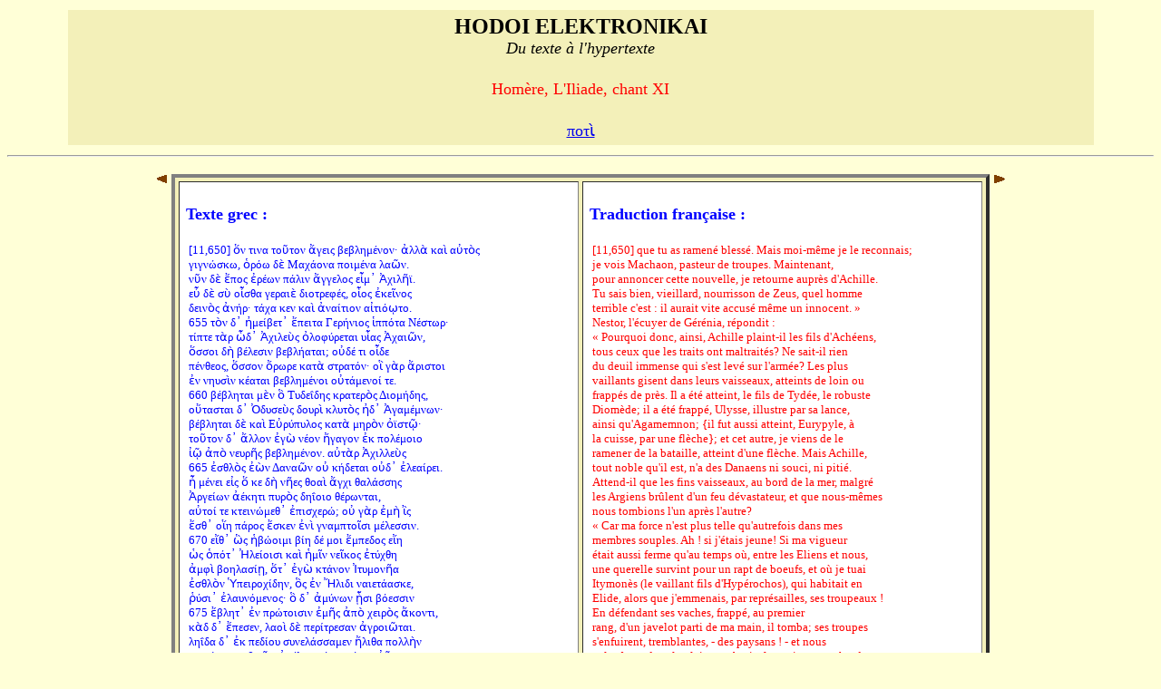

--- FILE ---
content_type: text/html;charset=UTF-8
request_url: http://hodoi.fltr.ucl.ac.be/concordances/homere_iliad11/ligne05.cfm?numligne=14&mot=4414
body_size: 20554
content:


<HTML>
<HEAD>
  <TITLE>HODOI ELEKTRONIKAI: Du texte à l'hypertexte </TITLE>
</HEAD>


<BODY bgcolor="#FFFFD7">
<center>
<table cellspacing="3" cellpadding="5"  width="90%" >
<tr>
  <td valign="top" NOWRAP bgcolor="F3F0B9" align="center" width="90%" >
    <font size="+2" face="Arial Unicode MS"><b>HODOI ELEKTRONIKAI</b><br>
       <font size=+1><i>Du texte à l'hypertexte</i></font><p>
     <font color=red size=+1> Homère, L'Iliade, chant XI </font>      <p>
     <font color=red size=+1> 
<a href="precise.cfm?txt=960;959;964;8054;">&#960;&#959;&#964;&#8054;</a> </font>      <p>
  </td>
</tr>
</table>
</center>
<a name=debut></a>
<hr>
<p>

<center>


<table  width=850>
<TR>
      <TD ALIGN=right VALIGN=top WIDTH=15>
         <P ALIGN=left><A HREF="ligne05.cfm?numligne=13&mot=4414#debut"><IMG SRC="prevsec.gif" WIDTH=13 HEIGHT=11 X-CLARIS-USEIMAGEWIDTH                 X-CLARIS-USEIMAGEHEIGHT BORDER=0 ALIGN=bottom></A></P>
      </TD>

<TD VALIGN=top ROWSPAN=2>
<table bgcolor="F3F0B9" BORDER=4  CELLSPACING=4 CELLPADDING=7>
<tr>
      <TD VALIGN=top  bgcolor=white  >

<br><font color=blue size="+1" face="Verdana"><b>Texte grec :</b></font> <br><br>


<table bgcolor=white width=425> 
  

   <tr><td valign=top><font color="blue"  size="-1">[11,650]&#32;&#8005;&#957;&#32;&#964;&#953;&#957;&#945;&#32;&#964;&#959;&#8166;&#964;&#959;&#957;&#32;&#7940;&#947;&#949;&#953;&#962;&#32;&#946;&#949;&#946;&#955;&#951;&#956;&#8051;&#957;&#959;&#957;&#903;&#32;&#7936;&#955;&#955;&#8048;&#32;&#954;&#945;&#8054;&#32;&#945;&#8016;&#964;&#8056;&#962;&#9;
<br>
&#947;&#953;&#947;&#957;&#8061;&#963;&#954;&#969;,&#32;&#8001;&#961;&#8057;&#969;&#32;&#948;&#8050;&#32;&#924;&#945;&#967;&#8049;&#959;&#957;&#945;&#32;&#960;&#959;&#953;&#956;&#8051;&#957;&#945;&#32;&#955;&#945;&#8182;&#957;&#46;
<br>
&#957;&#8166;&#957;&#32;&#948;&#8050;&#32;&#7956;&#960;&#959;&#962;&#32;&#7952;&#961;&#8051;&#969;&#957;&#32;&#960;&#8049;&#955;&#953;&#957;&#32;&#7940;&#947;&#947;&#949;&#955;&#959;&#962;&#32;&#949;&#7990;&#956;&#8125;&#32;&#7944;&#967;&#953;&#955;&#8134;&#970;&#46;
<br>
&#949;&#8022;&#32;&#948;&#8050;&#32;&#963;&#8058;&#32;&#959;&#7990;&#963;&#952;&#945;&#32;&#947;&#949;&#961;&#945;&#953;&#8050;&#32;&#948;&#953;&#959;&#964;&#961;&#949;&#966;&#8051;&#962;,&#32;&#959;&#7991;&#959;&#962;&#32;&#7952;&#954;&#949;&#8150;&#957;&#959;&#962;
<br>
&#948;&#949;&#953;&#957;&#8056;&#962;&#32;&#7936;&#957;&#8053;&#961;&#903;&#32;&#964;&#8049;&#967;&#945;&#32;&#954;&#949;&#957;&#32;&#954;&#945;&#8054;&#32;&#7936;&#957;&#945;&#8055;&#964;&#953;&#959;&#957;&#32;&#945;&#7984;&#964;&#953;&#8057;&#8179;&#964;&#959;&#46;&#32;
<br>
655&#32;&#964;&#8056;&#957;&#32;&#948;&#8125;&#32;&#7968;&#956;&#949;&#8055;&#946;&#949;&#964;&#8125;&#32;&#7956;&#960;&#949;&#953;&#964;&#945;&#32;&#915;&#949;&#961;&#8053;&#957;&#953;&#959;&#962;&#32;&#7985;&#960;&#960;&#8057;&#964;&#945;&#32;&#925;&#8051;&#963;&#964;&#969;&#961;&#903;&#9;
<br>
&#964;&#8055;&#960;&#964;&#949;&#32;&#964;&#8048;&#961;&#32;&#8039;&#948;&#8125;&#32;&#7944;&#967;&#953;&#955;&#949;&#8058;&#962;&#32;&#8000;&#955;&#959;&#966;&#8059;&#961;&#949;&#964;&#945;&#953;&#32;&#965;&#7991;&#945;&#962;&#32;&#7944;&#967;&#945;&#953;&#8182;&#957;,
<br>
&#8005;&#963;&#963;&#959;&#953;&#32;&#948;&#8052;&#32;&#946;&#8051;&#955;&#949;&#963;&#953;&#957;&#32;&#946;&#949;&#946;&#955;&#8053;&#945;&#964;&#945;&#953;&#894;&#32;&#959;&#8016;&#948;&#8051;&#32;&#964;&#953;&#32;&#959;&#7990;&#948;&#949;
<br>
&#960;&#8051;&#957;&#952;&#949;&#959;&#962;,&#32;&#8005;&#963;&#963;&#959;&#957;&#32;&#8004;&#961;&#969;&#961;&#949;&#32;&#954;&#945;&#964;&#8048;&#32;&#963;&#964;&#961;&#945;&#964;&#8057;&#957;&#903;&#32;&#959;&#7987;&#32;&#947;&#8048;&#961;&#32;&#7940;&#961;&#953;&#963;&#964;&#959;&#953;
<br>
&#7952;&#957;&#32;&#957;&#951;&#965;&#963;&#8054;&#957;&#32;&#954;&#8051;&#945;&#964;&#945;&#953;&#32;&#946;&#949;&#946;&#955;&#951;&#956;&#8051;&#957;&#959;&#953;&#32;&#959;&#8016;&#964;&#8049;&#956;&#949;&#957;&#959;&#8055;&#32;&#964;&#949;&#46;
<br>
660&#32;&#946;&#8051;&#946;&#955;&#951;&#964;&#945;&#953;&#32;&#956;&#8050;&#957;&#32;&#8003;&#32;&#932;&#965;&#948;&#949;&#8147;&#948;&#951;&#962;&#32;&#954;&#961;&#945;&#964;&#949;&#961;&#8056;&#962;&#32;&#916;&#953;&#959;&#956;&#8053;&#948;&#951;&#962;,&#9;
<br>
&#959;&#8020;&#964;&#945;&#963;&#964;&#945;&#953;&#32;&#948;&#8125;&#32;&#8008;&#948;&#965;&#963;&#949;&#8058;&#962;&#32;&#948;&#959;&#965;&#961;&#8054;&#32;&#954;&#955;&#965;&#964;&#8056;&#962;&#32;&#7968;&#948;&#8125;&#32;&#7944;&#947;&#945;&#956;&#8051;&#956;&#957;&#969;&#957;&#903;
<br>
&#946;&#8051;&#946;&#955;&#951;&#964;&#945;&#953;&#32;&#948;&#8050;&#32;&#954;&#945;&#8054;&#32;&#917;&#8016;&#961;&#8059;&#960;&#965;&#955;&#959;&#962;&#32;&#954;&#945;&#964;&#8048;&#32;&#956;&#951;&#961;&#8056;&#957;&#32;&#8000;&#970;&#963;&#964;&#8183;&#903;
<br>
&#964;&#959;&#8166;&#964;&#959;&#957;&#32;&#948;&#8125;&#32;&#7940;&#955;&#955;&#959;&#957;&#32;&#7952;&#947;&#8060;&#32;&#957;&#8051;&#959;&#957;&#32;&#7972;&#947;&#945;&#947;&#959;&#957;&#32;&#7952;&#954;&#32;&#960;&#959;&#955;&#8051;&#956;&#959;&#953;&#959;
<br>
&#7984;&#8183;&#32;&#7936;&#960;&#8056;&#32;&#957;&#949;&#965;&#961;&#8134;&#962;&#32;&#946;&#949;&#946;&#955;&#951;&#956;&#8051;&#957;&#959;&#957;&#46;&#32;&#945;&#8016;&#964;&#8048;&#961;&#32;&#7944;&#967;&#953;&#955;&#955;&#949;&#8058;&#962;
<br>
665&#32;&#7952;&#963;&#952;&#955;&#8056;&#962;&#32;&#7952;&#8060;&#957;&#32;&#916;&#945;&#957;&#945;&#8182;&#957;&#32;&#959;&#8016;&#32;&#954;&#8053;&#948;&#949;&#964;&#945;&#953;&#32;&#959;&#8016;&#948;&#8125;&#32;&#7952;&#955;&#949;&#945;&#8055;&#961;&#949;&#953;&#46;&#9;
<br>
&#7974;&#32;&#956;&#8051;&#957;&#949;&#953;&#32;&#949;&#7984;&#962;&#32;&#8005;&#32;&#954;&#949;&#32;&#948;&#8052;&#32;&#957;&#8134;&#949;&#962;&#32;&#952;&#959;&#945;&#8054;&#32;&#7940;&#947;&#967;&#953;&#32;&#952;&#945;&#955;&#8049;&#963;&#963;&#951;&#962;
<br>
&#7944;&#961;&#947;&#949;&#8055;&#969;&#957;&#32;&#7936;&#8051;&#954;&#951;&#964;&#953;&#32;&#960;&#965;&#961;&#8056;&#962;&#32;&#948;&#951;&#8147;&#959;&#953;&#959;&#32;&#952;&#8051;&#961;&#969;&#957;&#964;&#945;&#953;,
<br>
&#945;&#8016;&#964;&#959;&#8055;&#32;&#964;&#949;&#32;&#954;&#964;&#949;&#953;&#957;&#8061;&#956;&#949;&#952;&#8125;&#32;&#7952;&#960;&#953;&#963;&#967;&#949;&#961;&#8061;&#894;&#32;&#959;&#8016;&#32;&#947;&#8048;&#961;&#32;&#7952;&#956;&#8052;&#32;&#7986;&#962;
<br>
&#7956;&#963;&#952;&#8125;&#32;&#959;&#7989;&#951;&#32;&#960;&#8049;&#961;&#959;&#962;&#32;&#7956;&#963;&#954;&#949;&#957;&#32;&#7952;&#957;&#8054;&#32;&#947;&#957;&#945;&#956;&#960;&#964;&#959;&#8150;&#963;&#953;&#32;&#956;&#8051;&#955;&#949;&#963;&#963;&#953;&#957;&#46;
<br>
670&#32;&#949;&#7988;&#952;&#8125;&#32;&#8035;&#962;&#32;&#7969;&#946;&#8061;&#959;&#953;&#956;&#953;&#32;&#946;&#8055;&#951;&#32;&#948;&#8051;&#32;&#956;&#959;&#953;&#32;&#7956;&#956;&#960;&#949;&#948;&#959;&#962;&#32;&#949;&#7988;&#951;&#9;
<br>
&#8033;&#962;&#32;&#8001;&#960;&#8057;&#964;&#8125;&#32;&#7976;&#955;&#949;&#8055;&#959;&#953;&#963;&#953;&#32;&#954;&#945;&#8054;&#32;&#7969;&#956;&#8150;&#957;&#32;&#957;&#949;&#8150;&#954;&#959;&#962;&#32;&#7952;&#964;&#8059;&#967;&#952;&#951;
<br>
&#7936;&#956;&#966;&#8054;&#32;&#946;&#959;&#951;&#955;&#945;&#963;&#8055;&#8131;,&#32;&#8005;&#964;&#8125;&#32;&#7952;&#947;&#8060;&#32;&#954;&#964;&#8049;&#957;&#959;&#957;&#32;&#7992;&#964;&#965;&#956;&#959;&#957;&#8134;&#945;
<br>
&#7952;&#963;&#952;&#955;&#8056;&#957;&#32;&#8025;&#960;&#949;&#953;&#961;&#959;&#967;&#8055;&#948;&#951;&#957;,&#32;&#8003;&#962;&#32;&#7952;&#957;&#32;&#7980;&#955;&#953;&#948;&#953;&#32;&#957;&#945;&#953;&#949;&#964;&#8049;&#945;&#963;&#954;&#949;,
<br>
&#8165;&#8059;&#963;&#953;&#8125;&#32;&#7952;&#955;&#945;&#965;&#957;&#8057;&#956;&#949;&#957;&#959;&#962;&#903;&#32;&#8003;&#32;&#948;&#8125;&#32;&#7936;&#956;&#8059;&#957;&#969;&#957;&#32;&#8087;&#963;&#953;&#32;&#946;&#8057;&#949;&#963;&#963;&#953;&#957;
<br>
675&#32;&#7956;&#946;&#955;&#951;&#964;&#8125;&#32;&#7952;&#957;&#32;&#960;&#961;&#8061;&#964;&#959;&#953;&#963;&#953;&#957;&#32;&#7952;&#956;&#8134;&#962;&#32;&#7936;&#960;&#8056;&#32;&#967;&#949;&#953;&#961;&#8056;&#962;&#32;&#7940;&#954;&#959;&#957;&#964;&#953;,&#9;
<br>
&#954;&#8048;&#948;&#32;&#948;&#8125;&#32;&#7956;&#960;&#949;&#963;&#949;&#957;,&#32;&#955;&#945;&#959;&#8054;&#32;&#948;&#8050;&#32;&#960;&#949;&#961;&#8055;&#964;&#961;&#949;&#963;&#945;&#957;&#32;&#7936;&#947;&#961;&#959;&#953;&#8182;&#964;&#945;&#953;&#46;
<br>
&#955;&#951;&#8147;&#948;&#945;&#32;&#948;&#8125;&#32;&#7952;&#954;&#32;&#960;&#949;&#948;&#8055;&#959;&#965;&#32;&#963;&#965;&#957;&#949;&#955;&#8049;&#963;&#963;&#945;&#956;&#949;&#957;&#32;&#7972;&#955;&#953;&#952;&#945;&#32;&#960;&#959;&#955;&#955;&#8052;&#957;
<br>
&#960;&#949;&#957;&#964;&#8053;&#954;&#959;&#957;&#964;&#945;&#32;&#946;&#959;&#8182;&#957;&#32;&#7936;&#947;&#8051;&#955;&#945;&#962;,&#32;&#964;&#8057;&#963;&#945;&#32;&#960;&#8061;&#949;&#945;&#32;&#959;&#7984;&#8182;&#957;,
<br>
&#964;&#8057;&#963;&#963;&#945;&#32;&#963;&#965;&#8182;&#957;&#32;&#963;&#965;&#946;&#8057;&#963;&#953;&#945;,&#32;&#964;&#8057;&#963;&#8125;&#32;&#945;&#7984;&#960;&#8057;&#955;&#953;&#945;&#32;&#960;&#955;&#945;&#964;&#8051;&#8125;&#32;&#945;&#7984;&#947;&#8182;&#957;,
<br>
680&#32;&#7989;&#960;&#960;&#959;&#965;&#962;&#32;&#948;&#8050;&#32;&#958;&#945;&#957;&#952;&#8048;&#962;&#32;&#7953;&#954;&#945;&#964;&#8056;&#957;&#32;&#954;&#945;&#8054;&#32;&#960;&#949;&#957;&#964;&#8053;&#954;&#959;&#957;&#964;&#945;&#9;
<br>
&#960;&#8049;&#963;&#945;&#962;&#32;&#952;&#951;&#955;&#949;&#8055;&#945;&#962;,&#32;&#960;&#959;&#955;&#955;&#8135;&#963;&#953;&#32;&#948;&#8050;&#32;&#960;&#8182;&#955;&#959;&#953;&#32;&#8017;&#960;&#8134;&#963;&#945;&#957;&#46;
<br>
&#954;&#945;&#8054;&#32;&#964;&#8048;&#32;&#956;&#8050;&#957;&#32;&#7968;&#955;&#945;&#963;&#8049;&#956;&#949;&#963;&#952;&#945;&#32;&#928;&#8059;&#955;&#959;&#957;&#32;&#925;&#951;&#955;&#8053;&#970;&#959;&#957;&#32;&#949;&#7988;&#963;&#969;
<br>
&#7952;&#957;&#957;&#8059;&#967;&#953;&#959;&#953;&#32;&#960;&#961;&#959;&#964;&#8054;&#32;&#7940;&#963;&#964;&#965;&#903;&#32;&#947;&#949;&#947;&#8053;&#952;&#949;&#953;&#32;&#948;&#8050;&#32;&#966;&#961;&#8051;&#957;&#945;&#32;&#925;&#951;&#955;&#949;&#8059;&#962;,
<br>
&#959;&#8021;&#957;&#949;&#954;&#8049;&#32;&#956;&#959;&#953;&#32;&#964;&#8059;&#967;&#949;&#32;&#960;&#959;&#955;&#955;&#8048;&#32;&#957;&#8051;&#8179;&#32;&#960;&#8057;&#955;&#949;&#956;&#959;&#957;&#32;&#948;&#8050;&#32;&#954;&#953;&#8057;&#957;&#964;&#953;&#46;
<br>
685&#32;&#954;&#8053;&#961;&#965;&#954;&#949;&#962;&#32;&#948;&#8125;&#32;&#7952;&#955;&#8055;&#947;&#945;&#953;&#957;&#959;&#957;&#32;&#7941;&#956;&#8125;&#32;&#7968;&#959;&#8150;&#32;&#966;&#945;&#953;&#957;&#959;&#956;&#8051;&#957;&#951;&#966;&#953;&#9;
<br>
&#964;&#959;&#8058;&#962;&#32;&#7988;&#956;&#949;&#957;&#32;&#959;&#7991;&#963;&#953;&#32;&#967;&#961;&#949;&#8150;&#959;&#962;&#32;&#8000;&#966;&#949;&#8055;&#955;&#949;&#964;&#8125;&#32;&#7952;&#957;&#32;&#7980;&#955;&#953;&#948;&#953;&#32;&#948;&#8055;&#8131;&#903;
<br>
&#959;&#7987;&#32;&#948;&#8050;&#32;&#963;&#965;&#957;&#945;&#947;&#961;&#8057;&#956;&#949;&#957;&#959;&#953;&#32;&#928;&#965;&#955;&#8055;&#969;&#957;&#32;&#7969;&#947;&#8053;&#964;&#959;&#961;&#949;&#962;&#32;&#7940;&#957;&#948;&#961;&#949;&#962;
<br>
&#948;&#945;&#8055;&#964;&#961;&#949;&#965;&#959;&#957;&#903;&#32;&#960;&#959;&#955;&#8051;&#963;&#953;&#957;&#32;&#947;&#8048;&#961;&#32;&#7960;&#960;&#949;&#953;&#959;&#8054;&#32;&#967;&#961;&#949;&#8150;&#959;&#962;&#32;&#8004;&#966;&#949;&#953;&#955;&#959;&#957;,
<br>
&#8033;&#962;&#32;&#7969;&#956;&#949;&#8150;&#962;&#32;&#960;&#945;&#8166;&#961;&#959;&#953;&#32;&#954;&#949;&#954;&#945;&#954;&#969;&#956;&#8051;&#957;&#959;&#953;&#32;&#7952;&#957;&#32;&#928;&#8059;&#955;&#8179;&#32;&#7974;&#956;&#949;&#957;&#903;
<br>
690&#32;&#7952;&#955;&#952;&#8060;&#957;&#32;&#947;&#8049;&#961;&#32;&#8165;&#8125;&#32;&#7952;&#954;&#8049;&#954;&#969;&#963;&#949;&#32;&#946;&#8055;&#951;&#32;&#7977;&#961;&#945;&#954;&#955;&#951;&#949;&#8055;&#951;&#9;
<br>
&#964;&#8182;&#957;&#32;&#960;&#961;&#959;&#964;&#8051;&#961;&#969;&#957;&#32;&#7952;&#964;&#8051;&#969;&#957;,&#32;&#954;&#945;&#964;&#8048;&#32;&#948;&#8125;&#32;&#7956;&#954;&#964;&#945;&#952;&#949;&#957;&#32;&#8005;&#963;&#963;&#959;&#953;&#32;&#7940;&#961;&#953;&#963;&#964;&#959;&#953;&#903;
<br>
&#948;&#8061;&#948;&#949;&#954;&#945;&#32;&#947;&#8048;&#961;&#32;&#925;&#951;&#955;&#8134;&#959;&#962;&#32;&#7936;&#956;&#8059;&#956;&#959;&#957;&#959;&#962;&#32;&#965;&#7985;&#8051;&#949;&#962;&#32;&#7974;&#956;&#949;&#957;&#903;
<br>
&#964;&#8182;&#957;&#32;&#959;&#7990;&#959;&#962;&#32;&#955;&#953;&#960;&#8057;&#956;&#951;&#957;,&#32;&#959;&#7987;&#32;&#948;&#8125;&#32;&#7940;&#955;&#955;&#959;&#953;&#32;&#960;&#8049;&#957;&#964;&#949;&#962;&#32;&#8004;&#955;&#959;&#957;&#964;&#959;&#46;
<br>
&#964;&#945;&#8166;&#952;&#8125;&#32;&#8017;&#960;&#949;&#961;&#951;&#966;&#945;&#957;&#8051;&#959;&#957;&#964;&#949;&#962;&#32;&#7960;&#960;&#949;&#953;&#959;&#8054;&#32;&#967;&#945;&#955;&#954;&#959;&#967;&#8055;&#964;&#969;&#957;&#949;&#962;
<br>
695&#32;&#7969;&#956;&#8051;&#945;&#962;&#32;&#8017;&#946;&#961;&#8055;&#950;&#959;&#957;&#964;&#949;&#962;&#32;&#7936;&#964;&#8049;&#963;&#952;&#945;&#955;&#945;&#32;&#956;&#951;&#967;&#945;&#957;&#8057;&#969;&#957;&#964;&#959;&#46;&#32;&#9;
<br>
&#7952;&#954;&#32;&#948;&#8125;&#32;&#8003;&#32;&#947;&#8051;&#961;&#969;&#957;&#32;&#7936;&#947;&#8051;&#955;&#951;&#957;&#32;&#964;&#949;&#32;&#946;&#959;&#8182;&#957;&#32;&#954;&#945;&#8054;&#32;&#960;&#8182;&#971;&#32;&#956;&#8051;&#947;&#8125;&#32;&#959;&#7984;&#8182;&#957;
<br>
&#949;&#7989;&#955;&#949;&#964;&#959;&#32;&#954;&#961;&#953;&#957;&#8049;&#956;&#949;&#957;&#959;&#962;&#32;&#964;&#961;&#953;&#951;&#954;&#8057;&#963;&#953;&#8125;&#32;&#7968;&#948;&#8050;&#32;&#957;&#959;&#956;&#8134;&#945;&#962;&#46;
<br>
&#954;&#945;&#8054;&#32;&#947;&#8048;&#961;&#32;&#964;&#8183;&#32;&#967;&#961;&#949;&#8150;&#959;&#962;&#32;&#956;&#8051;&#947;&#8125;&#32;&#8000;&#966;&#949;&#8055;&#955;&#949;&#964;&#8125;&#32;&#7952;&#957;&#32;&#7980;&#955;&#953;&#948;&#953;&#32;&#948;&#8055;&#8131;
<br>
&#964;&#8051;&#963;&#963;&#945;&#961;&#949;&#962;&#32;&#7936;&#952;&#955;&#959;&#966;&#8057;&#961;&#959;&#953;&#32;&#7989;&#960;&#960;&#959;&#953;&#32;&#945;&#8016;&#964;&#959;&#8150;&#963;&#953;&#957;&#32;&#8004;&#967;&#949;&#963;&#966;&#953;&#957;
<br>
</font></td></tr>
  
</table>

</td>
<td valign=top  bgcolor=white>
     <br><font color=blue size="+1" face="Verdana"><b>Traduction française :</b></font> <br><br>


  <table bgcolor=white  width=425>

  
  <tr>     
  <td valign=top><font color ="red" size="-1">[11,650] que tu as ramené blessé. Mais moi-même je le reconnais; <br>
je vois Machaon, pasteur de troupes. Maintenant, <br>
pour annoncer cette nouvelle, je retourne auprès d'Achille.<br>
Tu sais bien, vieillard, nourrisson de Zeus, quel homme <br>
terrible c'est : il aurait vite accusé même un innocent. » <br>
Nestor, l'écuyer de Gérénia, répondit :<br>
« Pourquoi donc, ainsi, Achille plaint-il les fils d'Achéens, <br>
tous ceux que les traits ont maltraités? Ne sait-il rien <br>
du deuil immense qui s'est levé sur l'armée? Les plus <br>
vaillants gisent dans leurs vaisseaux, atteints de loin ou<br>
frappés de près. Il a été atteint, le fils de Tydée, le robuste <br>
Diomède; il a été frappé, Ulysse, illustre par sa lance, <br>
ainsi qu'Agamemnon; {il fut aussi atteint, Eurypyle, à <br>
la cuisse, par une flèche}; et cet autre, je viens de le <br>
ramener de la bataille, atteint d'une flèche. Mais Achille, <br>
tout noble qu'il est, n'a des Danaens ni souci, ni pitié. <br>
Attend-il que les fins vaisseaux, au bord de la mer, malgré <br>
les Argiens brûlent d'un feu dévastateur, et que nous-mêmes <br>
nous tombions l'un après l'autre?<br>
« Car ma force n'est plus telle qu'autrefois dans mes <br>
membres souples. Ah ! si j'étais jeune! Si ma vigueur<br>
était aussi ferme qu'au temps où, entre les Eliens et nous, <br>
une querelle survint pour un rapt de boeufs, et où je tuai <br>
Itymonès (le vaillant fils d'Hypérochos), qui habitait en <br>
Elide, alors que j'emmenais, par représailles, ses troupeaux ! <br>
En défendant ses vaches, frappé, au premier <br>
rang, d'un javelot parti de ma main, il tomba; ses troupes <br>
s'enfuirent, tremblantes, - des paysans ! - et nous <br>
enlevâmes dans la plaine un butin fou : cinquante hordes <br>
de boeufs, autant de troupeaux de moutons, autant de <br>
groupes de porcs, autant de bandes dispersées de chèvres;<br>
et des alezans, cent cinquante ! Rien que des juments, <br>
beaucoup leur poulain sous le ventre ! Nous les poussâmes <br>
devant nous dans la Néléenne Pylos, de nuit, vers la ville. <br>
Et Nélée se réjouit en son âme qu'il me fût échu tant de <br>
biens, en allant si jeune à la guerre.<br>
« Les hérauts convoquèrent clairement, à l'apparition <br>
de l'aurore, ceux auxquels une dette était due dans la <br>
divine Elide; et, réunis, les conducteurs des Pyliens firent <br>
le partage : car envers beaucoup les Epéens avaient des <br>
dettes, eu égard au petit nombre qu'après avoir été<br>
maltraités, nous restions dans Pylos : Sa Force Héraclès <br>
était venue nous maltraiter, les années précédentes, et <br>
tous les meilleurs étaient tombés : nous étions douze fils <br>
de l'irréprochable Pélée; je restais seul, tous les autres <br>
avaient péri. Enorgueillis de ce succès, les Epéens vêtus <br>
de bronze nous violentaient, et machinaient des actes insensés.<br>
«Le vieillard Nélée préleva pour lui une horde de boeufs <br>
et un grand troupeau de moutons, choisissant trois cents <br>
animaux avec leurs pâtres; car une forte dette lui était due, dans la <br>
divine Elide, pour quatre chevaux, déjà vainqueurs, et leur char, <br>
</font></td>
  </tr>   
  

 </table>

</td></tr></table>

</TD>
      <TD VALIGN=top WIDTH=15>
         <P><A HREF="ligne05.cfm?numligne=15&mot=4414#debut"><IMG SRC="nextsec.gif" WIDTH=14 HEIGHT=11 X-CLARIS-USEIMAGEWIDTH X-CLARIS-USEIMAGEHEIGHT BORDER=0 ALIGN=bottom></A></P>
      </TD>
   </TR>
   <TR>
      <TD VALIGN=bottom WIDTH=15>
         <P><A HREF="ligne05.cfm?numligne=13&mot=4414#debut"><IMG SRC="prevsec.gif" WIDTH=13 HEIGHT=11 X-CLARIS-USEIMAGEWIDTH X-CLARIS-USEIMAGEHEIGHT BORDER=0 ALIGN=bottom></A></P>
      </TD>
      <TD VALIGN=bottom WIDTH=15>
         <P><A HREF="ligne05.cfm?numligne=15&mot=4414#debut"><IMG SRC="nextsec.gif" WIDTH=14 HEIGHT=11 X-CLARIS-USEIMAGEWIDTH X-CLARIS-USEIMAGEHEIGHT BORDER=0 ALIGN=bottom></A></P>
      </TD>
   </TR>
</TABLE>




</center>


<br>
<br><br> <p><hr><!--  REMPLACER HAHA <a href="consult.cfm">Recherches</a>  --><!--  REMPLACER HAHA | <a href="texte.htm">Texte</a>  -->| <a href="lecture/default.htm">Lecture</a> | <a href="listvoca.cfm">Liste du vocabulaire</a> | <a href="listinverse.cfm">Index inverse</a> | <a href="default.htm">Menu</a> | 
<a href="http://bcs.fltr.ucl.ac.be">Bibliotheca Classica Selecta (BCS)</a>


 <HR></dir><BR><p><P>&nbsp;<TABLE align=center border=0 cellPadding=0 cellSpacing=0 width="97%"><TBODY>  <TR>    <TD colSpan=2>    <IMG alt="" border=0 height=1      src = "dot-bk.gif"      width=370></TD></TR><TR><TD vAlign=top><span style="font-size: 9pt"><b><a href="http://www.ucl.ac.be" style="color:#004080;visibility:visible;text-decoration:none;">UCL</a></b> |<b><a href="http://zeus.fltr.ucl.ac.be" style="color:#004080;visibility:visible;text-decoration:none;">FLTR</a></b> |<b><a href="http://pot-pourri.fltr.ucl.ac.be/itinera" style="color:#004080;visibility:visible;text-decoration:none;">Itinera Electronica</a></b> |<b><a href="http://bcs.fltr.ucl.ac.be" style="color:#004080;visibility:visible;text-decoration:none;">Bibliotheca Classica Selecta (BCS)</a></b> | 
<br>Responsable académique : <A HREF="mailto:meurant@egla.ucl.ac.be">Alain Meurant</A>
<br>Analyse, design et réalisation informatiques : <A href="mailto:maroutaeff@fltr.ucl.ac.be">B. Maroutaeff</A> - <A href="mailto:schumacher@sflt.ucl.ac.be">J. Schumacher</A></span> <br><span style="font-size: 9pt">
Dernière mise à jour : 13/03/2006 </span></TD><TD align=right vAlign=top>&nbsp;&nbsp; </TD></TR></TBODY></TABLE></body></html>



